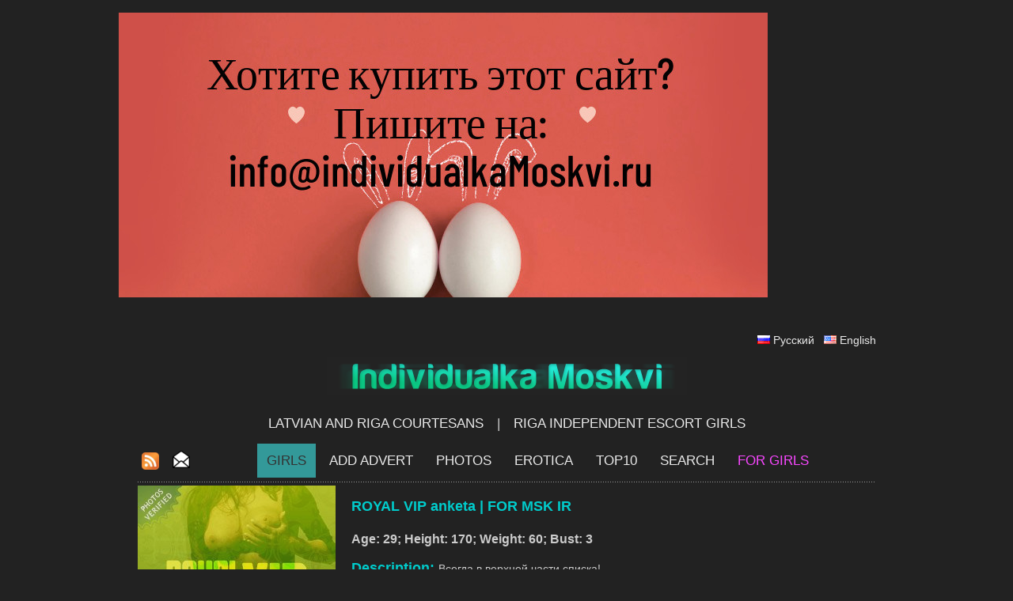

--- FILE ---
content_type: text/html; charset=UTF-8
request_url: https://www.individualkamoskvi.ru/moscow-nudes-escort-girls/en/metro_station-142-bul-var-dmitriya-donskogo/
body_size: 9579
content:
<!DOCTYPE html PUBLIC "-//W3C//DTD XHTML 1.0 Transitional//EN" "http://www.w3.org/TR/xhtml1/DTD/xhtml1-transitional.dtd">
<html xmlns="http://www.w3.org/1999/xhtml" xml:lang="en" lang="en">
<head>
<meta http-equiv="Content-Type" content="text/html; charset=utf-8" />
<meta http-equiv="Content-Language" content="en" />
<title>GIRLS | NAKED GIRLS | PROSTITUTE | MOSCOW PROSTITUTES : Bul’var Dmitriya Donskogo - page 1</title>
<meta name="keywords" content="naked girls, naughty girls, prostitutes" />
<meta name="description" content="Moscow prostitutes. The best looking naked girls. Photos of naked girls. The best Moscow prostitutes. Sex. Meeting for sex. - Bul’var Dmitriya Donskogo - page 1" />
<meta name="author" content="JOY MEDIA" />
<meta name="revisit-after" content="1 days" />
<meta http-equiv="Cache-Control" content="no-cache" />
<meta name="Pragma" content="no-cache" />
<meta http-equiv="Expires" content="-1" />
<meta name="copyright" content="JOY MEDIA" />
<meta name="robots" content="follow,index" />
<link rel="icon" href="https://www.individualkamoskvi.ru/favicon.ico" type="image/x-icon" /> 
<link rel="shortcut icon" href="https://www.individualkamoskvi.ru/favicon.ico" type="image/x-icon" />
<link rel="apple-touch-icon" href="https://www.individualkamoskvi.ru/touch-icon-iphone.png" />
<link rel="apple-touch-icon" sizes="72x72" href="https://www.individualkamoskvi.ru/touch-icon-ipad.png" />
<link rel="apple-touch-icon" sizes="114x114" href="https://www.individualkamoskvi.ru/touch-icon-iphone4.png" />
<base href="https://www.individualkamoskvi.ru" />
<link href="https://www.individualkamoskvi.ru/templates/styles.css" rel="stylesheet" type="text/css" />
<!-- include jQuery library FOR Pretty Photo and SlideShow -->
<script src="https://www.individualkamoskvi.ru/lib/jquery-1.6.1.min.js" type="text/javascript"></script>

<!-- include Cycle plugin -->
<script type="text/javascript" src="https://www.individualkamoskvi.ru/lib/jquery.cycle.js"></script>

<!-- include Pretty Photo library and stylesheet -->

<!-- include Comments stylesheet -->
<script type="text/javascript" src="https://www.individualkamoskvi.ru/lib/base-new.js"></script>
<script type="text/javascript" language="javascript">
<!--
function ShowEmail (addr,dome,sufx,mode) {
	if (mode == 'true') {
		document.write('<'+'a href="mai'+'lto:'+addr+'&#64;'+dome+'.'+sufx+'">'+addr+'&#64;'+dome+'.'+sufx+'<'+'/a'+'>');
	} else {
		document.write(addr+'&#64;'+dome+'.'+sufx);
	}
}

$(document).ready(function() {
    $('.slideshow2').cycle({
		fx: 'fade' // choose your transition type, ex: fade, scrollUp, shuffle, etc...
	});
});

$(document).ready(function() {
    $('.slideshow3').cycle({
		fx: 'fade' // choose your transition type, ex: fade, scrollUp, shuffle, etc...
	});
});

$(document).ready(function() {
    $('.slideshow5').cycle({
		fx: 'fade' // choose your transition type, ex: fade, scrollUp, shuffle, etc...
	});
});


//  Developed by Roshan Bhattarai 
//  Visit http://roshanbh.com.np for this script and more.
//  This notice MUST stay intact for legal use
$(document).ready(function()
{
	//scroll the message box to the top offset of browser's scrool bar
	$(window).scroll(function()
	{
  		$('#message_box').animate({top:$(window).scrollTop()+"px" },{queue: false, duration: 350});  
	});
    //when the close button at right corner of the message box is clicked 
	$('#close_message').click(function()
	{
		// uzstādīt kukiju, ja jāaizver līdz dienas beigām
		document.cookie="msg_off=1769040000; expires=Thu, 22 Jan 2026 00:00:00 +0000; path=/";
  		//the messagebox gets scrool down with top property and gets hidden with zero opacity 
		$('#message_box').animate({ top:"+=15px",opacity:0 }, "slow");
	});
});
-->
</script>
<!-- Yandex.Metrika counter -->
<script type="text/javascript" >
    (function (d, w, c) {
        (w[c] = w[c] || []).push(function() {
            try {
                w.yaCounter47714782 = new Ya.Metrika({
                    id:47714782,
                    clickmap:true,
                    trackLinks:true,
                    accurateTrackBounce:true
                });
            } catch(e) { }
        });

        var n = d.getElementsByTagName("script")[0],
            s = d.createElement("script"),
            f = function () { n.parentNode.insertBefore(s, n); };
        s.type = "text/javascript";
        s.async = true;
        s.src = "https://mc.yandex.ru/metrika/watch.js";

        if (w.opera == "[object Opera]") {
            d.addEventListener("DOMContentLoaded", f, false);
        } else { f(); }
    })(document, window, "yandex_metrika_callbacks");
</script>
<!-- /Yandex.Metrika counter -->




</head>
<body>

<!-- Google tag (gtag.js) -->
<script async src="https://www.googletagmanager.com/gtag/js?id=G-QK2C3QGZP4"></script>
<script>
  window.dataLayer = window.dataLayer || [];
  function gtag(){dataLayer.push(arguments);}
  gtag('js', new Date());

  gtag('config', 'G-QK2C3QGZP4');
</script>


<br />

<div style="width:980px;margin:auto;align:center;">
	<a href="mailto:info@individualkamoskvi.ru" target="_blank"><img src="/banner/Selling-ru-domains-Untitled_design-High-Quality.jpg" alt="Selling RU domains" class="img img-fluid w-100"></a><br /><br />
</div>
<br />
<table width="933" border="0" align="center" cellpadding="0" cellspacing="0" >
	<tr>
		<td colspan="3">
			<p align="right">   
		<img src="/img/transparent.gif" class="FL_ru" width="16" height="11" alt="Русский" /> <a href="golije-devushki-prostitutki-moskvi/ru/metro_statsiya-142-yugo-zapadnyy-okrug-bulvar-dmitriya-donskogo/">Русский</a>
&nbsp;&nbsp;<img src="/img/transparent.gif" class="FL_en" width="16" height="11" alt="English" /> <a href="moscow-nudes-escort-girls/en/metro_station-142-yugo-zapadny-a-d-bul-var-dmitriya-donskogo/">English</a>
			</p>
								<p align="center"><a href="/moscow-nudes-escort-girls/en/"><img src="/img/IM-logo-back.png" border="0" alt="IndividualkaMoskvi logo" /></a></p>
					</td>
	</tr>
	<tr>
		<td colspan="3" class="tablebg">
			<table width="920" border="0" cellpadding="0" cellspacing="0" id="topmenu">
				<tr>
					<td align="center" colspan="3">
<a class="top" target="_blank" href="https://www.kurtizanka.lv/escort-girls-sex-blow-job/en/">Latvian and Riga​ Courtesans</a> | <a class="top" target="_blank" href="https://www.individualkirigi.lv/riga-escort-meeting-for-sex/en/">Riga Independent escort girls</a>
					</td>
				</tr>
				<tr>
										<td width="32">
						<a href="/rss_en.xml" title="RSS channel"><img src="/img/transparent.gif" class="rss" border="0" width="22" height="22" alt="RSS channel" /></a>
					</td>
					<td width="22">
						<a href="/subscribe-to-newsletter/en/" class="top"><img src="/img/transparent.gif" class="mail" title="Subscribe to newsletter" alt="Subscribe to newsletter" border="0" height="22" width="22" /><!--Subscribe to newsletter--></a>
					</td>
										<td>
												<a href="/moscow-nudes-escort-girls/en/" class="topa">Girls</a>
						<a href="/addpost.php" class="top">Add Advert</a>
						<a href="/naked-girls-erotic-photos/en/" class="top">Photos</a>
						<a href="/sex-news-stories/en/" class="top">EROTICA</a>
						<a href="/top-10-prostitutes-sluts/en/" class="top">Top10</a>
						<a href="/search-prostitutes-escort-girls-for-sex/en/" class="top">Search</a>

												<a href="/login.php" class="top"><span class="lcolor5">For girls</span></a>
											</td>
				</tr>
			</table>
		</td>
	</tr>
	<tr>
		<td height="1" colspan="3" class="dots"></td>
	</tr>
	<tr>
		<td colspan="3">

<table width="933" border="0" cellspacing="0" cellpadding="0" class="pbox2">
	<tr>
		<td width="270" rowspan="6" > 
			<div class="MMWP">
				<div class="slideshow3">
<a href="/moscow-nudes-escort-girls/en/"><img src="https://www.individualkamoskvi.ru/photocache/fbc621d54dd88b89a7cecf83c52b41ec.jpg" alt="Moscow prostitutes" /></a><a href="/moscow-nudes-escort-girls/en/"><img src="https://www.individualkamoskvi.ru/photocache/36c82cf051eb9726e95b8bd8cae71011.jpg" alt="Moscow prostitutes" /></a><a href="/moscow-nudes-escort-girls/en/"><img src="https://www.individualkamoskvi.ru/photocache/e2010d4ab1c271462c57dd568a649c33.jpg" alt="Moscow prostitutes" /></a>    
				</div>
							</div>
		</td>
		<td>
			<h2><span class="color1">ROYAL VIP anketa | FOR MSK IR</span></h2>
			<h3>Age: 29; Height: 170; Weight: 60; Bust: 3</h3>
							<p><strong class="color1">Description: </strong>Всегда в верхней части списка!<br />
Оплати “Royal VIP анкету”:<br />
1 день - 170 RUB<br />
<br />
Your profile always first and on top of the page!<br />
Subscribe “Royal VIP”:<br />
1 day - 170 RUB</p>
			<p>ROYAL VIP profile valid until:  01.01.1970 0:00</p>
		</td>
	</tr>
</table>		</td>
	</tr>
			<tr>
		<td height="1" colspan="3" class="dots"></td>
	</tr>
	<tr>
		<td height="2" colspan="3" class="tablebg">&nbsp;</td>
	</tr>
</table><table width="933" border="0" cellspacing="0" cellpadding="0" align="center" >

	<tr>
		<td width="120" align="center" valign="top">
			<a href="https://www.individualkipitera.ru/" target="_blank"><img src="/banner/pro-ind-pitera-120x600.jpg" alt="Individualki Pitera - эскорт услуги" class="img img-fluid w-100"></a><br /><br />						<center>
			<br /><a href="https://twitter.com/MoscowSexEscort" target="_blank"><img src="https://www.prostitutkaspb.ru/img/button-twit.png" width="120" height="31" alt="follow us on Twitter" /></a>
			<br /><a href="https://www.prostitutkaspb.ru" target="_blank"><img src="https://www.prostitutkaspb.ru/img/ProSPB-button.png" width="120" height="31" alt="www.prostitutkaspb.ru" /></a>
			<br /><a href="https://www.prostitutkamoskvi.ru" target="_blank"><img src="https://www.prostitutkaspb.ru/img/PM-button.png" width="120" height="31" alt="www.prostitutkamoskvi.ru" /></a>
			<br /><a href="https://www.individualkipitera.ru" target="_blank"><img src="https://www.prostitutkaspb.ru/img/IP-button.png" width="120" height="31" alt="www.individualkipitera.ru" /></a>
			<br /><a href="https://www.kurtizanka.lv" target="_blank"><img src="https://www.kurtizanka.lv/img/button-kurtizanka.png" border="0" alt="www.kurtizanka.lv" /></a>
			<br /><a href="https://www.individualkirigi.lv" target="_blank"><img src="https://www.ladynight.lv/img/button-indrigi.png" border="0" alt="www.individualkirigi.lv" /></a>
			<br /><a href="https://www.rigaescortgirls.lv" target="_blank"><img src="https://www.ladynight.lv/img/button-reg.png" border="0" alt="www.rigaescortgirls.lv" /></a>
			<br /><a href="https://www.ladynight.lv" target="_blank"><img src="https://www.ladynight.lv/img/button-ladynight.png" border="0" alt="www.ladynight.lv" /></a>
			<br /><a href="https://www.intimmeitenes.lv" target="_blank"><img src="https://www.ladynight.lv/img/button-intimmeitenes-minibanner.png" border="0" alt="www.intimmeitenes.lv" /></a>
			<br /><a href="https://www.viplady.lv" target="_blank"><img src="https://www.ladynight.lv/img/button-viplady-minibanner.png" border="0" alt="www.viplady.lv" /></a>
<!--			<br /><a href="https://www.kazanova.lv" target="_blank"><img src="https://www.ladynight.lv/img/button-kaz.png" border="0" alt="www.kazanova.lv" /></a>
			<br /><a href="https://www.xxxtube.lv" target="_blank"><img src="https://www.ladynight.lv/img/button-xxxtube.png" border="0" alt="www.xxxtube.lv" /></a>
-->			<br /><a href="https://www.sexriga.lv" target="_blank"><img src="https://www.ladynight.lv/img/button-sexriga.png" border="0" alt="sexriga.lv" /></a>
			</center>
		</td>
		<td width="1" class="dots"></td>
		<td align="center" valign="top">
			<table width="100%" border="0" align="center" cellpadding="0" cellspacing="0">
				<tr>
					<td align="center" colspan="2">
						<h2>Bul’var Dmitriya Donskogo - page 1</h2>
					</td>
				</tr>
				<tr>
					<td align="center" colspan="2">
						<table width="95%"  cellpadding="2" cellspacing="2" class="pbox2">
							<tr>
								<td rowspan="7" align="center" width="140">

									<div class="slideshow5" style="width:120px;height:120px;"><a href="/prostitute-sex-advertisment/en/2/1/vip-anketa.html"><img src="https://www.individualkamoskvi.ru/photos_th/1304353478.jpg" border="0" alt="naked girls, prostitutes, sluts" /></a><a href="/prostitute-sex-advertisment/en/2/1/vip-anketa.html"><img src="https://www.individualkamoskvi.ru/photos_th/1304385778.jpg" border="0" alt="naked girls, prostitutes, sluts" /></a><a href="/prostitute-sex-advertisment/en/2/1/vip-anketa.html"><img src="https://www.individualkamoskvi.ru/photos_th/1304418943.jpg" border="0" alt="naked girls, prostitutes, sluts" /></a></div>
								</td>
								<td colspan="2" class="name" style="border-bottom:solid; border-bottom-color:#ccc; border-bottom-width:1px;"><span style="text-align:justify"><font size="+2">VIP anketa&nbsp;&nbsp;  FOR MSK IV</font></span></td>
							</tr>
							<tr>
								<td colspan="2" height="1" ></td>
							</tr>
							<tr>
								<td width="180" class="pf"><strong>Age : 23</strong></td>
								<td width="380" rowspan="3" valign="top" ><font size="-2">Всегда в верхней части списка!<br />
Оплати “VIP анкету”: 2 дней - 170 RUB<br />
<br />
Your profile always first and on top of the page!<br />
Subscribe “VIP”:<br />
2 days - 170 RUB</font></td>
							</tr>
							<tr>
							<td class="pf"><strong>Bust : 3</strong></td>
							</tr>
							<tr>
								<td class="pf"><strong>Height : 160</strong></td>
							</tr>
							<tr>
								<td class="pf"><strong>Weight : 48</strong></td>
								<td width="230" valign="top" ><font size="-3">VIP profile valid until 01.01.1970 0:00</font></td>
							</tr>
						</table>
					</td>
				</tr>
				<tr>
					<td align="center">&nbsp;&nbsp;
						<table width="300" align="center" cellpadding="3" cellspacing="2" class="pbox">
							<tr>
								<td rowspan="6"  width="140">
																	<div class="MMWB_1">
										<a href="/prostitute-sex-advertisment/en/2851/1/ejibaby.html"><img src="https://www.individualkamoskvi.ru/photos_th/1638825753562917.jpg" border="0" alt="naked girls, prostitutes, sluts" /></a>
																													</div>
																</td>
								<td class="pbox-name">EJIBABY</td>
							</tr>
							<tr>
								<td colspan="2" class="pbox-pf">Age: 20</td>
							</tr>
							<tr>
								<td colspan="2" class="pbox-pf">Bust: 3</td>
							</tr>
							<tr>
								<td colspan="2" class="pbox-pf">Height: 0</td>
							</tr>
							<tr>
								<td colspan="2" class="pbox-pf">Weight: 0</td>
							</tr>
						</table>

					</td>
					<td align="center">&nbsp;&nbsp;
						<table width="300" align="center" cellpadding="3" cellspacing="2" class="pbox">
							<tr>
								<td rowspan="6"  width="140">
																	<div class="MMWB_1">
										<a href="/prostitute-sex-advertisment/en/2846/1/ejibaby.html"><img src="https://www.individualkamoskvi.ru/img/nophoto.jpg" border="0" alt="no photo provided" /></a>
																													</div>
																</td>
								<td class="pbox-name">EJIBABY</td>
							</tr>
							<tr>
								<td colspan="2" class="pbox-pf">Age: 20</td>
							</tr>
							<tr>
								<td colspan="2" class="pbox-pf">Bust: 3</td>
							</tr>
							<tr>
								<td colspan="2" class="pbox-pf">Height: 170</td>
							</tr>
							<tr>
								<td colspan="2" class="pbox-pf">Weight: 50</td>
							</tr>
						</table>

					</td>
				</tr>
				<tr>
					<td align="center">&nbsp;</td>
				</tr>
			</table>
		</td>
		<td width="1" class="dots"></td>  
		<td width="180" align="center" valign="top" >
			<table width="100%" border="0" cellspacing="0" cellpadding="0" id="lm">
	<tr>
		<td class="hml">
			<form id="profile_search" action="./profile.php" method="get">
				ID				<input type="hidden" name="lang" value="en" />
				<input type="text" name="id" size="4" maxlength="5" value="" />
				<input type="submit" name="go" value="Search" />
			</form>
		</td>
	</tr>
		<tr>
		<td class="hml">
		Search by language knowledge<br />
		<a href="/moscow-nudes-escort-girls/en/language-am/" title="Armenian"><img src="/img/transparent.gif" class="FLR_am" width="24px" height="24px" alt="Armenian" border="0" /></a>
<a href="/moscow-nudes-escort-girls/en/language-az/" title="Azerbaijani"><img src="/img/transparent.gif" class="FLR_az" width="24px" height="24px" alt="Azerbaijani" border="0" /></a>
<a href="/moscow-nudes-escort-girls/en/language-cn/" title="Chinese"><img src="/img/transparent.gif" class="FLR_cn" width="24px" height="24px" alt="Chinese" border="0" /></a>
<a href="/moscow-nudes-escort-girls/en/language-de/" title="German"><img src="/img/transparent.gif" class="FLR_de" width="24px" height="24px" alt="German" border="0" /></a>
<a href="/moscow-nudes-escort-girls/en/language-ee/" title="Estonian"><img src="/img/transparent.gif" class="FLR_ee" width="24px" height="24px" alt="Estonian" border="0" /></a>
<a href="/moscow-nudes-escort-girls/en/language-en/" title="English"><img src="/img/transparent.gif" class="FLR_en" width="24px" height="24px" alt="English" border="0" /></a>
<a href="/moscow-nudes-escort-girls/en/language-es/" title="Spanish"><img src="/img/transparent.gif" class="FLR_es" width="24px" height="24px" alt="Spanish" border="0" /></a>
<a href="/moscow-nudes-escort-girls/en/language-fi/" title="Finnish"><img src="/img/transparent.gif" class="FLR_fi" width="24px" height="24px" alt="Finnish" border="0" /></a>
<a href="/moscow-nudes-escort-girls/en/language-fr/" title="French"><img src="/img/transparent.gif" class="FLR_fr" width="24px" height="24px" alt="French" border="0" /></a>
<a href="/moscow-nudes-escort-girls/en/language-ge/" title="Georgian"><img src="/img/transparent.gif" class="FLR_ge" width="24px" height="24px" alt="Georgian" border="0" /></a>
<a href="/moscow-nudes-escort-girls/en/language-il/" title="Hebrew"><img src="/img/transparent.gif" class="FLR_il" width="24px" height="24px" alt="Hebrew" border="0" /></a>
<a href="/moscow-nudes-escort-girls/en/language-it/" title="Italian"><img src="/img/transparent.gif" class="FLR_it" width="24px" height="24px" alt="Italian" border="0" /></a>
<a href="/moscow-nudes-escort-girls/en/language-jp/" title="Japanese"><img src="/img/transparent.gif" class="FLR_jp" width="24px" height="24px" alt="Japanese" border="0" /></a>
<a href="/moscow-nudes-escort-girls/en/language-kz/" title="Kazakh"><img src="/img/transparent.gif" class="FLR_kz" width="24px" height="24px" alt="Kazakh" border="0" /></a>
<a href="/moscow-nudes-escort-girls/en/language-lt/" title="Lithuanian"><img src="/img/transparent.gif" class="FLR_lt" width="24px" height="24px" alt="Lithuanian" border="0" /></a>
<a href="/moscow-nudes-escort-girls/en/language-lv/" title="Latvian"><img src="/img/transparent.gif" class="FLR_lv" width="24px" height="24px" alt="Latvian" border="0" /></a>
<a href="/moscow-nudes-escort-girls/en/language-no/" title="Norwegian"><img src="/img/transparent.gif" class="FLR_no" width="24px" height="24px" alt="Norwegian" border="0" /></a>
<a href="/moscow-nudes-escort-girls/en/language-pl/" title="Polish"><img src="/img/transparent.gif" class="FLR_pl" width="24px" height="24px" alt="Polish" border="0" /></a>
<a href="/moscow-nudes-escort-girls/en/language-pt/" title="Portuguese"><img src="/img/transparent.gif" class="FLR_pt" width="24px" height="24px" alt="Portuguese" border="0" /></a>
<a href="/moscow-nudes-escort-girls/en/language-ru/" title="Rrussian"><img src="/img/transparent.gif" class="FLR_ru" width="24px" height="24px" alt="Rrussian" border="0" /></a>
<a href="/moscow-nudes-escort-girls/en/language-se/" title="Swedish"><img src="/img/transparent.gif" class="FLR_se" width="24px" height="24px" alt="Swedish" border="0" /></a>
<a href="/moscow-nudes-escort-girls/en/language-tm/" title="Turkmen"><img src="/img/transparent.gif" class="FLR_tm" width="24px" height="24px" alt="Turkmen" border="0" /></a>
<a href="/moscow-nudes-escort-girls/en/language-ua/" title="Ukrainian"><img src="/img/transparent.gif" class="FLR_ua" width="24px" height="24px" alt="Ukrainian" border="0" /></a>
<a href="/moscow-nudes-escort-girls/en/language-uz/" title="Uzbek"><img src="/img/transparent.gif" class="FLR_uz" width="24px" height="24px" alt="Uzbek" border="0" /></a>
	</td>
	</tr>
		<tr>
		<td class="hml">Search by urban area</td>
	</tr>
	<tr>
		<td>&nbsp;</td>
	</tr>
	<tr>
		<td class="m">
		<a href="javascript:toggle('DT1','AL1');" id="AL1">[+]</a><a href="/moscow-nudes-escort-girls/en/area-1-yugo-vostochny-a-d/" class="m">Yugo-Vostochny A.D. (19)</a>
		</td>
	</tr>
<tr><td class='ms'><div id='DT1' style='display: none;'>		 • <a href="/moscow-nudes-escort-girls/en/metro_station-124-volgogradsky-prospekt/">Volgogradsky Prospekt (1)</a><br />
		 • <a href="/moscow-nudes-escort-girls/en/metro_station-125-tekstil-shchiki/">Tekstil’shchiki (1)</a><br />
		 • <a href="/moscow-nudes-escort-girls/en/metro_station-126-kuz-minki/">Kuz’minki (0)</a><br />
		 • <a href="/moscow-nudes-escort-girls/en/metro_station-127-ryazansky-prospekt/">Ryazansky Prospekt (1)</a><br />
		 • <a href="/moscow-nudes-escort-girls/en/metro_station-128-vykhino/">Vykhino (4)</a><br />
		 • <a href="/moscow-nudes-escort-girls/en/metro_station-132-aviamotornaya/">Aviamotornaya (1)</a><br />
		 • <a href="/moscow-nudes-escort-girls/en/metro_station-166-dubrovka/">Dubrovka (0)</a><br />
		 • <a href="/moscow-nudes-escort-girls/en/metro_station-167-kozhukhovskaya/">Kozhukhovskaya (0)</a><br />
		 • <a href="/moscow-nudes-escort-girls/en/metro_station-168-pechatniki/">Pechatniki (0)</a><br />
		 • <a href="/moscow-nudes-escort-girls/en/metro_station-169-volzhskaya/">Volzhskaya (0)</a><br />
		 • <a href="/moscow-nudes-escort-girls/en/metro_station-170-lyublino/">Lyublino (4)</a><br />
		 • <a href="/moscow-nudes-escort-girls/en/metro_station-171-bratislavskaya/">Bratislavskaya (0)</a><br />
		 • <a href="/moscow-nudes-escort-girls/en/metro_station-188-mar-ino/">Mar’ino (6)</a><br />
		 • <a href="/moscow-nudes-escort-girls/en/metro_station-190-zyablikovo/">Zyablikovo (0)</a><br />
		 • <a href="/moscow-nudes-escort-girls/en/metro_station-191-borisovo/">Borisovo (1)</a><br />
		 • <a href="/moscow-nudes-escort-girls/en/metro_station-193-bitsevsky-park/">Bitsevsky Park (0)</a><br />
		 • <a href="/moscow-nudes-escort-girls/en/metro_station-194-lesoparkovaya/">Lesoparkovaya (0)</a><br />
</div></td></tr>	<tr>
		<td class="m">
		<a href="javascript:toggle('DT2','AL2');" id="AL2">[+]</a><a href="/moscow-nudes-escort-girls/en/area-2-yuzhny-a-d/" class="m">Yuzhny A.D. (6)</a>
		</td>
	</tr>
<tr><td class='ms'><div id='DT2' style='display: none;'>		 • <a href="/moscow-nudes-escort-girls/en/metro_station-29-krasnogvardeyskaya/">Krasnogvardeyskaya (0)</a><br />
		 • <a href="/moscow-nudes-escort-girls/en/metro_station-30-domodedovskaya/">Domodedovskaya (1)</a><br />
		 • <a href="/moscow-nudes-escort-girls/en/metro_station-31-orekhovo/">Orekhovo (1)</a><br />
		 • <a href="/moscow-nudes-escort-girls/en/metro_station-35-avtozavodskaya/">Avtozavodskaya (0)</a><br />
		 • <a href="/moscow-nudes-escort-girls/en/metro_station-36-kolomenskaya/">Kolomenskaya (0)</a><br />
		 • <a href="/moscow-nudes-escort-girls/en/metro_station-37-kashirskaya/">Kashirskaya (0)</a><br />
		 • <a href="/moscow-nudes-escort-girls/en/metro_station-38-kantemirovskaya/">Kantemirovskaya (0)</a><br />
		 • <a href="/moscow-nudes-escort-girls/en/metro_station-39-tsaritsyno/">Tsaritsyno (0)</a><br />
		 • <a href="/moscow-nudes-escort-girls/en/metro_station-41-varshavskaya/">Varshavskaya (0)</a><br />
		 • <a href="/moscow-nudes-escort-girls/en/metro_station-42-kashirskaya/">Kashirskaya (0)</a><br />
		 • <a href="/moscow-nudes-escort-girls/en/metro_station-86-shabolovskaya/">Shabolovskaya (0)</a><br />
		 • <a href="/moscow-nudes-escort-girls/en/metro_station-88-leninsky-prospekt/">Leninsky Prospekt (2)</a><br />
		 • <a href="/moscow-nudes-escort-girls/en/metro_station-137-chertanovskaya/">Chertanovskaya (0)</a><br />
		 • <a href="/moscow-nudes-escort-girls/en/metro_station-138-yuzhnaya/">Yuzhnaya (0)</a><br />
		 • <a href="/moscow-nudes-escort-girls/en/metro_station-139-prazhskaya/">Prazhskaya (0)</a><br />
		 • <a href="/moscow-nudes-escort-girls/en/metro_station-140-ulitsa-akademika-yangelya/">Ulitsa Akademika Yangelya (0)</a><br />
		 • <a href="/moscow-nudes-escort-girls/en/metro_station-141-annino/">Annino (1)</a><br />
		 • <a href="/moscow-nudes-escort-girls/en/metro_station-151-tul-skaya/">Tul’skaya (0)</a><br />
		 • <a href="/moscow-nudes-escort-girls/en/metro_station-152-nagatinskaya/">Nagatinskaya (1)</a><br />
		 • <a href="/moscow-nudes-escort-girls/en/metro_station-153-nagornaya/">Nagornaya (0)</a><br />
		 • <a href="/moscow-nudes-escort-girls/en/metro_station-189-shipilovskaya/">Shipilovskaya (0)</a><br />
		 • <a href="/moscow-nudes-escort-girls/en/metro_station-196-brateevo/">Brateevo (0)</a><br />
</div></td></tr>	<tr>
		<td class="m">
		<a href="javascript:toggle('DT3','AL3');" id="AL3">[+]</a><a href="/moscow-nudes-escort-girls/en/area-3-yugo-zapadny-a-d/" class="m">Yugo-Zapadny A.D. (4)</a>
		</td>
	</tr>
<tr><td class='ms'><div id='DT3' style='display: none;'>		 • <a href="/moscow-nudes-escort-girls/en/metro_station-7-universitet/">Universitet (0)</a><br />
		 • <a href="/moscow-nudes-escort-girls/en/metro_station-40-kakhovskaya/">Kakhovskaya (0)</a><br />
		 • <a href="/moscow-nudes-escort-girls/en/metro_station-87-novoyasenevskaya/">Novoyasenevskaya (0)</a><br />
		 • <a href="/moscow-nudes-escort-girls/en/metro_station-89-akademicheskaya/">Akademicheskaya (1)</a><br />
		 • <a href="/moscow-nudes-escort-girls/en/metro_station-90-profsoyuznaya/">Profsoyuznaya (0)</a><br />
		 • <a href="/moscow-nudes-escort-girls/en/metro_station-91-novye-cheremushki/">Novye Cheremushki (0)</a><br />
		 • <a href="/moscow-nudes-escort-girls/en/metro_station-92-kaluzhskaya/">Kaluzhskaya (0)</a><br />
		 • <a href="/moscow-nudes-escort-girls/en/metro_station-93-belyaevo/">Belyaevo (0)</a><br />
		 • <a href="/moscow-nudes-escort-girls/en/metro_station-94-kon-kovo/">Kon’kovo (0)</a><br />
		 • <a href="/moscow-nudes-escort-girls/en/metro_station-95-teply-stan/">Teply Stan (0)</a><br />
		 • <a href="/moscow-nudes-escort-girls/en/metro_station-96-yasenevo/">Yasenevo (0)</a><br />
		 • <a href="/moscow-nudes-escort-girls/en/metro_station-142-bul-var-dmitriya-donskogo/">Bul’var Dmitriya Donskogo (2)</a><br />
		 • <a href="/moscow-nudes-escort-girls/en/metro_station-143-sevastopol-skaya/">Sevastopol’skaya (0)</a><br />
		 • <a href="/moscow-nudes-escort-girls/en/metro_station-144-nakhimovsky-prospekt/">Nakhimovsky Prospekt (0)</a><br />
		 • <a href="/moscow-nudes-escort-girls/en/metro_station-173-buninskaya-alleya/">Buninskaya Alleya (0)</a><br />
		 • <a href="/moscow-nudes-escort-girls/en/metro_station-174-ulitsa-gorchakova/">Ulitsa Gorchakova (0)</a><br />
		 • <a href="/moscow-nudes-escort-girls/en/metro_station-175-bul-var-admirala-ushakova/">Bul’var Admirala Ushakova (0)</a><br />
		 • <a href="/moscow-nudes-escort-girls/en/metro_station-176-ulitsa-starokachalovskaya/">Ulitsa Starokachalovskaya (0)</a><br />
		 • <a href="/moscow-nudes-escort-girls/en/metro_station-177-ulitsa-skobelevskaya/">Ulitsa Skobelevskaya (0)</a><br />
</div></td></tr>	<tr>
		<td class="m">
		<a href="javascript:toggle('DT5','AL5');" id="AL5">[+]</a><a href="/moscow-nudes-escort-girls/en/area-5-severo-zapadny-a-d/" class="m">Severo-Zapadny A.D. (3)</a>
		</td>
	</tr>
<tr><td class='ms'><div id='DT5' style='display: none;'>		 • <a href="/moscow-nudes-escort-girls/en/metro_station-47-strogino/">Strogino (2)</a><br />
		 • <a href="/moscow-nudes-escort-girls/en/metro_station-110-skhodnenskaya/">Skhodnenskaya (0)</a><br />
		 • <a href="/moscow-nudes-escort-girls/en/metro_station-111-tushinskaya/">Tushinskaya (0)</a><br />
		 • <a href="/moscow-nudes-escort-girls/en/metro_station-112-shchukinskaya/">Shchukinskaya (0)</a><br />
		 • <a href="/moscow-nudes-escort-girls/en/metro_station-113-oktyabr-skoe-pole/">Oktyabr’skoe Pole (0)</a><br />
		 • <a href="/moscow-nudes-escort-girls/en/metro_station-119-planernaya/">Planernaya (0)</a><br />
		 • <a href="/moscow-nudes-escort-girls/en/metro_station-185-mitino/">Mitino (0)</a><br />
		 • <a href="/moscow-nudes-escort-girls/en/metro_station-186-volokolamskaya/">Volokolamskaya (0)</a><br />
		 • <a href="/moscow-nudes-escort-girls/en/metro_station-198-pyatnitskoe-shosse/">Pyatnitskoe shosse (0)</a><br />
</div></td></tr>	<tr>
		<td class="m">
		<a href="javascript:toggle('DT6','AL6');" id="AL6">[+]</a><a href="/moscow-nudes-escort-girls/en/area-6-tsentralny-a-d/" class="m">Tsentralny A.D. (16)</a>
		</td>
	</tr>
<tr><td class='ms'><div id='DT6' style='display: none;'>		 • <a href="/moscow-nudes-escort-girls/en/metro_station-2-kropotkinskaya/">Kropotkinskaya (0)</a><br />
		 • <a href="/moscow-nudes-escort-girls/en/metro_station-3-park-kultury/">Park Kultury (0)</a><br />
		 • <a href="/moscow-nudes-escort-girls/en/metro_station-4-frunzenskaya/">Frunzenskaya (0)</a><br />
		 • <a href="/moscow-nudes-escort-girls/en/metro_station-5-sportivnaya/">Sportivnaya (0)</a><br />
		 • <a href="/moscow-nudes-escort-girls/en/metro_station-6-vorob-evy-gory/">Vorob’evy Gory (0)</a><br />
		 • <a href="/moscow-nudes-escort-girls/en/metro_station-9-biblioteka-imeni-lenina/">Biblioteka Imeni Lenina (0)</a><br />
		 • <a href="/moscow-nudes-escort-girls/en/metro_station-10-okhotny-ryad/">Okhotny Ryad (0)</a><br />
		 • <a href="/moscow-nudes-escort-girls/en/metro_station-11-lubyanka/">Lubyanka (0)</a><br />
		 • <a href="/moscow-nudes-escort-girls/en/metro_station-14-krasnosel-skaya/">Krasnosel’skaya (0)</a><br />
		 • <a href="/moscow-nudes-escort-girls/en/metro_station-16-komsomol-skaya/">Komsomol’skaya (0)</a><br />
		 • <a href="/moscow-nudes-escort-girls/en/metro_station-17-krasnye-vorota/">Krasnye Vorota (0)</a><br />
		 • <a href="/moscow-nudes-escort-girls/en/metro_station-18-chistye-prudy/">Chistye Prudy (0)</a><br />
		 • <a href="/moscow-nudes-escort-girls/en/metro_station-26-belorusskaya/">Belorusskaya (2)</a><br />
		 • <a href="/moscow-nudes-escort-girls/en/metro_station-27-mayakovskaya/">Mayakovskaya (0)</a><br />
		 • <a href="/moscow-nudes-escort-girls/en/metro_station-28-tverskaya/">Tverskaya (0)</a><br />
		 • <a href="/moscow-nudes-escort-girls/en/metro_station-32-teatral-naya/">Teatral’naya (0)</a><br />
		 • <a href="/moscow-nudes-escort-girls/en/metro_station-33-novokuznetskaya/">Novokuznetskaya (0)</a><br />
		 • <a href="/moscow-nudes-escort-girls/en/metro_station-34-paveletskaya/">Paveletskaya (0)</a><br />
		 • <a href="/moscow-nudes-escort-girls/en/metro_station-48-baumanskaya/">Baumanskaya (1)</a><br />
		 • <a href="/moscow-nudes-escort-girls/en/metro_station-57-smolenskaya/">Smolenskaya (0)</a><br />
		 • <a href="/moscow-nudes-escort-girls/en/metro_station-58-arbatskaya/">Arbatskaya (1)</a><br />
		 • <a href="/moscow-nudes-escort-girls/en/metro_station-59-ploshchad-revolyutsii/">Ploshchad’ Revolyutsii (0)</a><br />
		 • <a href="/moscow-nudes-escort-girls/en/metro_station-60-kurskaya/">Kurskaya (0)</a><br />
		 • <a href="/moscow-nudes-escort-girls/en/metro_station-63-mezhdunarodnaya/">Mezhdunarodnaya (0)</a><br />
		 • <a href="/moscow-nudes-escort-girls/en/metro_station-64-vystavochnaya/">Vystavochnaya (0)</a><br />
		 • <a href="/moscow-nudes-escort-girls/en/metro_station-65-kievskaya/">Kievskaya (1)</a><br />
		 • <a href="/moscow-nudes-escort-girls/en/metro_station-66-smolenskaya/">Smolenskaya (0)</a><br />
		 • <a href="/moscow-nudes-escort-girls/en/metro_station-67-arbatskaya/">Arbatskaya (0)</a><br />
		 • <a href="/moscow-nudes-escort-girls/en/metro_station-68-aleksandrovsky-sad/">Aleksandrovsky Sad (0)</a><br />
		 • <a href="/moscow-nudes-escort-girls/en/metro_station-74-belorusskaya/">Belorusskaya (0)</a><br />
		 • <a href="/moscow-nudes-escort-girls/en/metro_station-75-novoslobodskaya/">Novoslobodskaya (0)</a><br />
		 • <a href="/moscow-nudes-escort-girls/en/metro_station-76-prospekt-mira/">Prospekt Mira (0)</a><br />
		 • <a href="/moscow-nudes-escort-girls/en/metro_station-78-kurskaya/">Kurskaya (0)</a><br />
		 • <a href="/moscow-nudes-escort-girls/en/metro_station-79-taganskaya/">Taganskaya (0)</a><br />
		 • <a href="/moscow-nudes-escort-girls/en/metro_station-80-paveletskaya/">Paveletskaya (0)</a><br />
		 • <a href="/moscow-nudes-escort-girls/en/metro_station-81-dobryninskaya/">Dobryninskaya (1)</a><br />
		 • <a href="/moscow-nudes-escort-girls/en/metro_station-82-oktyabr-skaya/">Oktyabr’skaya (0)</a><br />
		 • <a href="/moscow-nudes-escort-girls/en/metro_station-83-park-kultury/">Park Kultury (0)</a><br />
		 • <a href="/moscow-nudes-escort-girls/en/metro_station-84-kievskaya/">Kievskaya (1)</a><br />
		 • <a href="/moscow-nudes-escort-girls/en/metro_station-85-krasnopresnenskaya/">Krasnopresnenskaya (1)</a><br />
		 • <a href="/moscow-nudes-escort-girls/en/metro_station-97-oktyabr-skaya/">Oktyabr’skaya (0)</a><br />
		 • <a href="/moscow-nudes-escort-girls/en/metro_station-102-rizhskaya/">Rizhskaya (0)</a><br />
		 • <a href="/moscow-nudes-escort-girls/en/metro_station-103-prospekt-mira/">Prospekt Mira (0)</a><br />
		 • <a href="/moscow-nudes-escort-girls/en/metro_station-104-sukharevskaya/">Sukharevskaya (0)</a><br />
		 • <a href="/moscow-nudes-escort-girls/en/metro_station-105-turgenevskaya/">Turgenevskaya (0)</a><br />
		 • <a href="/moscow-nudes-escort-girls/en/metro_station-106-kitay-gorod/">Kitay-Gorod (0)</a><br />
		 • <a href="/moscow-nudes-escort-girls/en/metro_station-109-tretyakovskaya/">Tretyakovskaya (1)</a><br />
		 • <a href="/moscow-nudes-escort-girls/en/metro_station-116-ulitsa-1905-goda/">Ulitsa 1905 Goda (2)</a><br />
		 • <a href="/moscow-nudes-escort-girls/en/metro_station-117-barrikadnaya/">Barrikadnaya (1)</a><br />
		 • <a href="/moscow-nudes-escort-girls/en/metro_station-118-pushkinskaya/">Pushkinskaya (0)</a><br />
		 • <a href="/moscow-nudes-escort-girls/en/metro_station-120-kuznetsky-most/">Kuznetsky Most (0)</a><br />
		 • <a href="/moscow-nudes-escort-girls/en/metro_station-121-kitay-gorod/">Kitay-Gorod (0)</a><br />
		 • <a href="/moscow-nudes-escort-girls/en/metro_station-122-taganskaya/">Taganskaya (4)</a><br />
		 • <a href="/moscow-nudes-escort-girls/en/metro_station-123-proletarskaya/">Proletarskaya (0)</a><br />
		 • <a href="/moscow-nudes-escort-girls/en/metro_station-133-ploshchad-il-icha/">Ploshchad’ Il’icha (0)</a><br />
		 • <a href="/moscow-nudes-escort-girls/en/metro_station-134-tretyakovskaya/">Tretyakovskaya (0)</a><br />
		 • <a href="/moscow-nudes-escort-girls/en/metro_station-135-marksistskaya/">Marksistskaya (0)</a><br />
		 • <a href="/moscow-nudes-escort-girls/en/metro_station-145-chekhovskaya/">Chekhovskaya (0)</a><br />
		 • <a href="/moscow-nudes-escort-girls/en/metro_station-146-mendeleevskaya/">Mendeleevskaya (0)</a><br />
		 • <a href="/moscow-nudes-escort-girls/en/metro_station-147-tsvetnoy-bul-var/">Tsvetnoy Bul’var (0)</a><br />
		 • <a href="/moscow-nudes-escort-girls/en/metro_station-148-borovitskaya/">Borovitskaya (0)</a><br />
		 • <a href="/moscow-nudes-escort-girls/en/metro_station-149-polyanka/">Polyanka (0)</a><br />
		 • <a href="/moscow-nudes-escort-girls/en/metro_station-150-serpukhovskaya/">Serpukhovskaya (0)</a><br />
		 • <a href="/moscow-nudes-escort-girls/en/metro_station-161-trubnaya/">Trubnaya (0)</a><br />
		 • <a href="/moscow-nudes-escort-girls/en/metro_station-162-sretensky-bul/">Sretensky Bul (0)</a><br />
		 • <a href="/moscow-nudes-escort-girls/en/metro_station-163-chkalovskaya/">Chkalovskaya (0)</a><br />
		 • <a href="/moscow-nudes-escort-girls/en/metro_station-164-rimskaya/">Rimskaya (0)</a><br />
		 • <a href="/moscow-nudes-escort-girls/en/metro_station-165-krestyanskaya-zastava/">Krestyanskaya Zastava (0)</a><br />
		 • <a href="/moscow-nudes-escort-girls/en/metro_station-187-dostoevskaya/">Dostoevskaya (0)</a><br />
		 • <a href="/moscow-nudes-escort-girls/en/metro_station-201-suvorovskaya/">Suvorovskaya (0)</a><br />
</div></td></tr>	<tr>
		<td class="m">
		<a href="javascript:toggle('DT7','AL7');" id="AL7">[+]</a><a href="/moscow-nudes-escort-girls/en/area-7-severny-a-d/" class="m">Severny A.D. (4)</a>
		</td>
	</tr>
<tr><td class='ms'><div id='DT7' style='display: none;'>		 • <a href="/moscow-nudes-escort-girls/en/metro_station-20-rechnoy-vokzal/">Rechnoy Vokzal (0)</a><br />
		 • <a href="/moscow-nudes-escort-girls/en/metro_station-21-vodny-stadion/">Vodny Stadion (0)</a><br />
		 • <a href="/moscow-nudes-escort-girls/en/metro_station-22-voykovskaya/">Voykovskaya (0)</a><br />
		 • <a href="/moscow-nudes-escort-girls/en/metro_station-23-sokol/">Sokol (2)</a><br />
		 • <a href="/moscow-nudes-escort-girls/en/metro_station-24-aeroport/">Aeroport (0)</a><br />
		 • <a href="/moscow-nudes-escort-girls/en/metro_station-25-dinamo/">Dinamo (1)</a><br />
		 • <a href="/moscow-nudes-escort-girls/en/metro_station-114-polezhaevskaya/">Polezhaevskaya (0)</a><br />
		 • <a href="/moscow-nudes-escort-girls/en/metro_station-115-begovaya/">Begovaya (1)</a><br />
		 • <a href="/moscow-nudes-escort-girls/en/metro_station-158-petrovsko-razumovskaya/">Petrovsko-Razumovskaya (0)</a><br />
</div></td></tr>	<tr>
		<td class="m">
		<a href="javascript:toggle('DT8','AL8');" id="AL8">[+]</a><a href="/moscow-nudes-escort-girls/en/area-8-severo-vostochny-a-d/" class="m">Severo-Vostochny A.D. (2)</a>
		</td>
	</tr>
<tr><td class='ms'><div id='DT8' style='display: none;'>		 • <a href="/moscow-nudes-escort-girls/en/metro_station-98-sviblovo/">Sviblovo (0)</a><br />
		 • <a href="/moscow-nudes-escort-girls/en/metro_station-99-botanichesky-sad/">Botanichesky Sad (0)</a><br />
		 • <a href="/moscow-nudes-escort-girls/en/metro_station-100-vdnkh/">VDNKH (0)</a><br />
		 • <a href="/moscow-nudes-escort-girls/en/metro_station-101-alekseevskaya/">Alekseevskaya (0)</a><br />
		 • <a href="/moscow-nudes-escort-girls/en/metro_station-107-babushkinskaya/">Babushkinskaya (0)</a><br />
		 • <a href="/moscow-nudes-escort-girls/en/metro_station-108-medvedkovo/">Medvedkovo (0)</a><br />
		 • <a href="/moscow-nudes-escort-girls/en/metro_station-136-savelovskaya/">Savelovskaya (0)</a><br />
		 • <a href="/moscow-nudes-escort-girls/en/metro_station-154-altuf-evo/">Altuf’evo (0)</a><br />
		 • <a href="/moscow-nudes-escort-girls/en/metro_station-155-bibirevo/">Bibirevo (0)</a><br />
		 • <a href="/moscow-nudes-escort-girls/en/metro_station-156-otradnoe/">Otradnoe (1)</a><br />
		 • <a href="/moscow-nudes-escort-girls/en/metro_station-157-vladykino/">Vladykino (0)</a><br />
		 • <a href="/moscow-nudes-escort-girls/en/metro_station-159-timiryazevskaya/">Timiryazevskaya (1)</a><br />
		 • <a href="/moscow-nudes-escort-girls/en/metro_station-160-dmitrovskaya/">Dmitrovskaya (0)</a><br />
		 • <a href="/moscow-nudes-escort-girls/en/metro_station-172-mar-ina-roshcha/">Mar’ina Roshcha (0)</a><br />
		 • <a href="/moscow-nudes-escort-girls/en/metro_station-178-timiryazevskaya/">Timiryazevskaya (0)</a><br />
		 • <a href="/moscow-nudes-escort-girls/en/metro_station-179-ulitsa-milashenkova/">Ulitsa Milashenkova (0)</a><br />
		 • <a href="/moscow-nudes-escort-girls/en/metro_station-180-teletsentr/">Teletsentr (0)</a><br />
		 • <a href="/moscow-nudes-escort-girls/en/metro_station-181-ulitsa-akademika-koroleva/">Ulitsa Akademika Koroleva (0)</a><br />
		 • <a href="/moscow-nudes-escort-girls/en/metro_station-182-vystavochny-tsentr/">Vystavochny Tsentr (0)</a><br />
		 • <a href="/moscow-nudes-escort-girls/en/metro_station-183-ulitsa-sergeya-eizenshteina/">Ulitsa Sergeya Eizenshteina (0)</a><br />
		 • <a href="/moscow-nudes-escort-girls/en/metro_station-202-chelobit-evo/">Chelobit’evo (0)</a><br />
</div></td></tr>	<tr>
		<td class="m">
		<a href="javascript:toggle('DT9','AL9');" id="AL9">[+]</a><a href="/moscow-nudes-escort-girls/en/area-9-vostochny-a-d/" class="m">Vostochny A.D. (22)</a>
		</td>
	</tr>
<tr><td class='ms'><div id='DT9' style='display: none;'>		 • <a href="/moscow-nudes-escort-girls/en/metro_station-1-cherkizovskaya/">Cherkizovskaya (1)</a><br />
		 • <a href="/moscow-nudes-escort-girls/en/metro_station-12-preobrazhenskaya-ploshchad/">Preobrazhenskaya Ploshchad’ (0)</a><br />
		 • <a href="/moscow-nudes-escort-girls/en/metro_station-13-sokol-niki/">Sokol’niki (1)</a><br />
		 • <a href="/moscow-nudes-escort-girls/en/metro_station-15-ulitsa-podbel-skogo/">Ulitsa Podbel’skogo (0)</a><br />
		 • <a href="/moscow-nudes-escort-girls/en/metro_station-49-elektrozavodskaya/">Elektrozavodskaya (0)</a><br />
		 • <a href="/moscow-nudes-escort-girls/en/metro_station-50-semyonovskaya/">Semyonovskaya (0)</a><br />
		 • <a href="/moscow-nudes-escort-girls/en/metro_station-51-partizanskaya/">Partizanskaya (1)</a><br />
		 • <a href="/moscow-nudes-escort-girls/en/metro_station-52-izmaylovskaya/">Izmaylovskaya (1)</a><br />
		 • <a href="/moscow-nudes-escort-girls/en/metro_station-53-pervomayskaya/">Pervomayskaya (3)</a><br />
		 • <a href="/moscow-nudes-escort-girls/en/metro_station-54-shchelkovskaya/">Shchelkovskaya (5)</a><br />
		 • <a href="/moscow-nudes-escort-girls/en/metro_station-77-komsomol-skaya/">Komsomol’skaya (0)</a><br />
		 • <a href="/moscow-nudes-escort-girls/en/metro_station-129-shosse-entuziastov/">Shosse Entuziastov (0)</a><br />
		 • <a href="/moscow-nudes-escort-girls/en/metro_station-130-perovo/">Perovo (0)</a><br />
		 • <a href="/moscow-nudes-escort-girls/en/metro_station-131-novogireevo/">Novogireevo (5)</a><br />
		 • <a href="/moscow-nudes-escort-girls/en/metro_station-192-novokosino/">Novokosino (2)</a><br />
		 • <a href="/moscow-nudes-escort-girls/en/metro_station-195-zhulebino/">Zhulebino (1)</a><br />
</div></td></tr>	<tr>
		<td class="m">
		<a href="javascript:toggle('DT10','AL10');" id="AL10">[+]</a><a href="/moscow-nudes-escort-girls/en/area-10-zapadny-a-d/" class="m">Zapadny A.D (10)</a>
		</td>
	</tr>
<tr><td class='ms'><div id='DT10' style='display: none;'>		 • <a href="/moscow-nudes-escort-girls/en/metro_station-8-prospekt-vernadskogo/">Prospekt Vernadskogo (0)</a><br />
		 • <a href="/moscow-nudes-escort-girls/en/metro_station-19-yugo-zapadnaya/">Yugo-Zapadnaya (1)</a><br />
		 • <a href="/moscow-nudes-escort-girls/en/metro_station-43-slavyansky-bul-var/">Slavyansky Bul’var (0)</a><br />
		 • <a href="/moscow-nudes-escort-girls/en/metro_station-44-kuntsevskaya/">Kuntsevskaya (0)</a><br />
		 • <a href="/moscow-nudes-escort-girls/en/metro_station-45-molodezhnaya/">Molodezhnaya (0)</a><br />
		 • <a href="/moscow-nudes-escort-girls/en/metro_station-46-krylatskoe/">Krylatskoe (0)</a><br />
		 • <a href="/moscow-nudes-escort-girls/en/metro_station-55-park-pobedy/">Park Pobedy (0)</a><br />
		 • <a href="/moscow-nudes-escort-girls/en/metro_station-56-kievskaya/">Kievskaya (0)</a><br />
		 • <a href="/moscow-nudes-escort-girls/en/metro_station-61-kutuzovskaya/">Kutuzovskaya (6)</a><br />
		 • <a href="/moscow-nudes-escort-girls/en/metro_station-62-studencheskaya/">Studencheskaya (0)</a><br />
		 • <a href="/moscow-nudes-escort-girls/en/metro_station-69-fili/">Fili (0)</a><br />
		 • <a href="/moscow-nudes-escort-girls/en/metro_station-70-bagrationovskaya/">Bagrationovskaya (0)</a><br />
		 • <a href="/moscow-nudes-escort-girls/en/metro_station-71-kuntsevskaya/">Kuntsevskaya (0)</a><br />
		 • <a href="/moscow-nudes-escort-girls/en/metro_station-72-pionerskaya/">Pionerskaya (0)</a><br />
		 • <a href="/moscow-nudes-escort-girls/en/metro_station-73-filevsky-park/">Filevsky Park (0)</a><br />
		 • <a href="/moscow-nudes-escort-girls/en/metro_station-184-myakinino/">Myakinino (0)</a><br />
		 • <a href="/moscow-nudes-escort-girls/en/metro_station-197-troparevo/">Troparevo (0)</a><br />
		 • <a href="/moscow-nudes-escort-girls/en/metro_station-199-rumyantsevo/">Rumyantsevo (0)</a><br />
		 • <a href="/moscow-nudes-escort-girls/en/metro_station-200-solntsevo/">Solntsevo (1)</a><br />
</div></td></tr></table>
<script language="javascript" type="text/javascript">
function toggle(what,who) {
	var ele = document.getElementById(what);
	var text = document.getElementById(who);
	if(ele.style.display == "block") {
		ele.style.display = "none";
		text.innerHTML = "[+]";
	}
	else {
		ele.style.display = "block";
		text.innerHTML = "[-]";
	}
}
</script>
<br />
								</td>
	</tr>
</table>

<table width="933" cellspacing="0" cellpadding="0" align="center" id="pagin" class="tablebg">
	<tr>
		<td><br />
 <span class='pagina'>&nbsp;1&nbsp;</span> 		</td>
	</tr>
</table>


<table width="933" border="0" align="center" cellpadding="0" cellspacing="0" class="tablebg">
	<tr>
		<td class="dots" height="1"></td>
	</tr>
	<tr>
		<td align="center">Moscow prostitutes. The best looking <h2 class="inline"><b>naked girls</b></h2>. Photos of naked girls. The best Moscow <h2 class="inline"><b>prostitutes</b></h2>. Sex. Meeting for sex. - Bul’var Dmitriya Donskogo - Yugo-Zapadny A.D. - Serpukhovsko-Timiryazevskaya line - page 1</td>
	</tr>
			<tr>
		<td class="dots" height="1"></td>
	</tr>
	<tr>
		<td align="center"><p>
		<a href="/rss_en.xml">RSS channel</a> •
		<a href="/subscribe-to-newsletter/en/" class="top">Subscribe to newsletter</a> • 
<!--		<a style="cursor:pointer" onclick="javascript:window.open('/subscribe-to-newsletter/en/','_blank','directories=no,location=no,status=no,titlebar=no,toolbar=no,height=200,width=300,top=200,left=200')">Subscribe to newsletter</a> •
<!--		<a href="/reklama/" target="_blank">Advertising</a> • 
-->		<a href="/contact-us/en/">Contacts</a> • 
		<a href="/about-us-moscow-nudes-escort-girls/en/">About Us</a> • 
		<a href="/partners-escort-girls-for-money/en/">Partner links</a>
		</p></td>
	</tr>
	<tr>
		<td class="dots" height="1"></td>
	</tr>
	<tr>
		<td>&nbsp;</td>
	</tr>
	<tr>
		<td align="center">
			&copy; 2011 - 2026 IndividualkaMoskvi.ru<br />
			IndividualkaMoskvi.ru Administration and the owners is not responsible for any actions and information published in advertisements of users.<br /><br />
		</td>
	</tr>
	<tr>
		<td  class="dots" height="1"></td>
	</tr>
	<tr>
		<td align="center">
			<p>
				<a href="https://www.individualkipitera.ru/" target="_blank"><img src="/banner/IP-468-banner3.jpg" alt="Individualki Pitera - эскорт услуги" class="img img-fluid w-100"></a><br /><br /><a href="https://www.prostitutkamoskvi.ru/" target="_blank"><img src="/banner/Pro-Moskvi-468-banner2.jpg" alt="Prostitutka Moskvi - эскорт услуги" class="img img-fluid w-100"></a><br /><br />			</p>
			<br />
<!-- TrafficJunky.com kods sākas -->
<script src="https://static.trafficjunky.net/js/marketplace.min.js"></script>
<!-- TrafficJunky.com kods beidzas -->
		</td>
	</tr>
			<tr>
		<td align="center">
<!-- skaitītāju kods -->
<a href="http://orgazmo.biz" target="_blank" title="Русский интим каталог"><img src="/img/orgazmo_36.gif" height="31" width="88" border="0" alt="Русский интим каталог"></a>

<!-- Yandex.Metrika counter -->
<noscript><div><img src="https://mc.yandex.ru/watch/47714782" style="position:absolute; left:-9999px;" alt="" /></div></noscript>
<!-- /Yandex.Metrika counter -->
		</td>
	</tr>
</table>

</body>
</html>

--- FILE ---
content_type: text/css
request_url: https://www.individualkamoskvi.ru/templates/styles.css
body_size: 3438
content:
body {
	margin-top: 0px;
	margin-bottom: 0px;
	font-family: "Trebuchet MS", Arial, Helvetica, sans-serif;
	font-size:14px;
	color:#CCC;
	margin-left:0px;
	margin-right:0px;
	background-color:#222;
}

h2 {
	color:#6CC;
	font-weight:bold;
	padding:5px 0 5px 0;
	font-size:18px;
}

h2.inline {
	display:inline !important;
	text-transform:none;
	font-weight: inherit;
	font-style: inherit;
	font-size: 100%;
	font-family: inherit;
	clear:none;
	color:inherit;
	margin:0;
	padding:0;
}

image {
	border:none;
}

/* skrejo��s zi�as kaste */
#message_box { 
	position: absolute; 
	top: 0; left: 0; 
	z-index: 10; 
	background:#777;
	padding:5px;
	border:0px;
	text-align:center; 
	font-weight:bold; 
	width:99%;
}


/* Bil�u k�rto�anas stili */
#myPhotos {
  float: left;
}

.DragBox {
  border: #000 1px solid;
  border-radius: 5px;
  font-size: 5px;
  margin: 10px;
  width: 120px;
  height: 120px;
  cursor: pointer;
  font-family: verdana, tahoma, arial;
}

.sortable {
  float: left;
  width: 140px;
  height: 140px;
  cursor: pointer;
}

legend {
  font-weight: bold;
  font-size: 12px;
  color: #666699;
  font-family: verdana, tahoma, arial;
}

fieldset {
//  padding: 3px;
}

#PhotoSortHint {
	font-size: 0.9em;
}

.photo_checkbox {
	background-image: url("/img/white_pale.png");
	border-radius: 5px 5px 0 0;
}
.photo_checkbox > input[type="checkbox"] {
	vertical-align: middle;
	margin: 2px;
}
.photo_checkbox_font {
	color: #202020;
	display: inline-block;
	font-size: 1.8em;
	vertical-align: middle;
	width: 101px;
}

/* Bil�u k�rto�anas stilu beigas */


/* BANTE, �ETONS, Apstiprin�tas bildes */

.MMWP { position: relative; left: 0; top: 0;}
.MMWB_1 { position: relative; left: 0; top: 0;}
.MMWB_2 { position: relative; left: 10; top: 0;}

.imgFoto_1 { position: relative; float: center; z-index: 1; } 
.imgBante_1 { position: absolute; top: 50px; left: 125px; z-index: 3; } 
.imgFoto_2 { position: relative; float: center; z-index: 1; } 
.imgBante_2 { position: absolute; top: 50px; left: 125px; z-index: 3; } 

.imgFotoSm_1 { position: relative; float: center; z-index: 1; } 
.imgBadge_1 { position: absolute; top: 64px; left: 64px; z-index: 10; } 
.imgBadgeSL_1 { position: absolute; top: 64px; left: 64px; z-index: 10; } 
.imgFotoSm_2 { position: relative; float: center; z-index: 1; } 
.imgBadge_2 { position: absolute; top: 64px; left: 74px; z-index: 10; } 
.imgBadgeSL_2 { position: absolute; top: 64px; left: 74px; z-index: 10; } 
.imgBadgeSL_3 { position: absolute; top: 66px; left: 66px; z-index: 10; } 

.imgCfd_1 { position: absolute; top: 0px; left: 24px; z-index: 10; } 
.imgCfd_2 { position: absolute; top: 0px; left: 34px; z-index: 10; } 
.imgCfd_3 { position: absolute; top: 0px; left: 0px; z-index: 10; } 
.imgCfd_4 { position: absolute; top: 0px; left: 10px; z-index: 10; } 

.imgCfdSL_3 { position: absolute; top: 2px; left: 2px; z-index: 10; } 

.imgCfdP_1 { position: absolute; top: 0px; left: 65px; z-index: 10; } 
.imgCfdP_2 { position: absolute; top: 0px; left: 25px; z-index: 10; } 

.imgCfdG_1 { position: absolute; top: 0px; left: 46px; z-index: 10; } 
.imgCfdG_2 { position: absolute; top: 0px; left: 45px; z-index: 10; } 

.imgBadgeROY_1 { position: absolute; top: 194px; left: 194px; z-index: 20; } 
.imgBadgeROY_2 { position: absolute; top: 196px; left: 196px; z-index: 20; } 

/* BANTE, �ETONS, Apstiprin�tas bildes - BEIGAS */

#topmenu {
	font:17px "Trebuchet MS", Arial, Helvetica, sans-serif;
	text-align: center;
	text-transform: uppercase;
	width:100%;
}
#topmenu td {
	padding-top: 12px;
	padding-bottom: 12px;
}
#topmenu a.top:link, a.top:visited {
	padding-left: 12px;
	padding-right: 12px;
	padding-top: 12px;
	padding-bottom: 12px;
	font:17px "Trebuchet MS", Arial, Helvetica, sans-serif;
	text-align: left;
	text-transform: uppercase;
	text-decoration: none;
}
#topmenu a.top:hover {
	background-color:#6CC;
	text-decoration: none;
}

#topmenu a.topa:link, a.topa:visited {
	padding-left: 12px;
	padding-right: 12px;
	padding-top: 12px;
	padding-bottom: 12px;
	color: #333;
	font:17px "Trebuchet MS", Arial, Helvetica, sans-serif;
	text-align: left;
	text-transform: uppercase;
	text-decoration: none;
	background-color:#399;
}
#topmenu a.topa:hover {
	background: none;
	text-decoration: none;
}

#postmenu {
	font:17px "Trebuchet MS", Arial, Helvetica, sans-serif; 
	text-align: center;
	text-transform: uppercase; 
	width:100%; 
	background-color:#aacd30;
}
#postmenu td {
	padding-top: 12px;
	padding-bottom: 12px;
}
#postmenu a.top:link, a.top:visited {
	padding-left: 12px;
	padding-right: 12px;
	padding-top: 12px;
	padding-bottom: 12px;
	font:17px "Trebuchet MS", Arial, Helvetica, sans-serif;
	text-align: left;
	text-transform: uppercase;
	text-decoration: none;
}
#postmenu a.top:hover {
	background:#e68a29;
	text-decoration: none;
}

#postmenu a.topa:link, a.topa:visited {
	padding-left: 12px;
	padding-right: 12px;
	padding-top: 12px;
	padding-bottom: 12px;
	color: #333;
	font:17px "Trebuchet MS", Arial, Helvetica, sans-serif;
	text-align: left;
	text-transform: uppercase;
	text-decoration: none;
	background:#c733ca;
}
#postmenu a.topa:hover {
	background: none;
	text-decoration: none;
}


#menu { padding-bottom:12px; bottom repeat-x; width:100%; overflow:hidden; margin-top:33px;}
#menu li { float:left;}
/* #menu li a{ display:block; background:url(../images/menu_button.png) no-repeat; width:158px; font:17px "Trebuchet MS", Arial, Helvetica, sans-serif; color:#fff; line-height:71px; text-align:center; text-decoration:none; text-transform:uppercase; letter-spacing:-1px} */
#menu li a{ display:block; width:158px; font:17px "Trebuchet MS", Arial, Helvetica, sans-serif; color:#fff; line-height:71px; text-align:center; text-decoration:none; text-transform:uppercase; letter-spacing:-1px}
#menu li a:hover, #menu #menu_active a{ color:#41d7ed}

#lm {font-size:11px; }
#lm .m {
	font-size:11px; 
	font-weight:bold; 
	border-bottom: 1px solid #dbdbdb; 
	padding-left:10px; 
	padding-bottom:4px; 
	padding-top:4px; 
	text-align:left;}
#lm a.m:link, a.m:visited  {
	font-size:11px; 
	font-weight:bold; 
	text-align:left;}
	
#lm .ms {
	font-size:10px; 
	font-weight:bold; 
	border-bottom: 1px solid #dbdbdb; 
	padding-left:25px; 
	padding-bottom:4px; 
	padding-top:4px; 
	text-align:left;}
#lm a.ms:link, a.ms:visited  {
	font-size:10px; 
	font-weight:bold; 
	text-align:left;}	
#lm td.hml{
	border-bottom: 2px solid #dbdbdb;
	padding-left:15px;
	font-weight:bold;
	padding-bottom:8px;
}

/* FORMA */
.button {
	color:#000000;
	cursor: pointer;
	cursor: hand;
	height:22px;
	width:220px;
	font-weight:bold;
	background-color:#ffffff;
	/*border:1px solid #000000; */
	filter:progid:DXImageTransform.Microsoft.Gradient(GradientType=0,StartColorStr='#ffffff',EndColorStr='#e5e5e5');
}


/* end forma */
.dots {
	background-image:url(/img/dots.gif);
}
.dots_x {
	background-image:url(/img/dots.gif);
	background-repeat:repeat-x;
}
.vards {
	color:#1b96fe;
}
.vards2 {
	color:#333;
	padding-left: 5px;
	padding-top:7px;
	padding-bottom:7px;
}
.headwhite {
	color:#0c9;
	padding-left: 20px;
}

.vardsw {
	color:#333;
	font-size:12px;
	font-weight:bold;
	text-align:left;
	padding-left:10px;
}
.comments {
	font-size:11px;
	text-align:left;
	padding-left:10px;
}
/* ADMIN CSS */
.amenu{
	font-size:14px;
	font-weight:bold;
	padding:10px;
}
.amenuSel{
	background:green;
	font-size:14px;
	font-weight:bold;
	padding:10px;
}
.list {
	color:#333;
	font-size:11px;
	text-align:left;
	padding-left:5px;
	padding-right:5px;
	padding-top:5px;
	padding-bottom:5px;
}
.list1 {
	color:#333;
	font-size:11px;
	text-align:left;
	font-style:italic;
	padding-left:5px;
	padding-right:5px;
	padding-top:5px;
	padding-bottom:5px;
}
.list2 {
	color:#333;
	font-size:12px;
	font-weight:bold;
	text-align:center;
	padding:7px;
}
.list3 {
	color:#ff0000;
	font-size:11px;
	text-align:left;
	font-style:italic;
	padding-left:5px;
	padding-right:5px;
	padding-top:5px;
	padding-bottom:5px;
}
.list4{
	color:#00ff00;
	font-size:11px;
	text-align:left;
	padding-left:5px;
	padding-right:5px;
	padding-top:5px;
	padding-bottom:5px;
}

/* END ADMIN CSS */


.titletext {
	color:#c733ca;
	font-size:14px;
	text-align:center;
	padding-top: 10px;
	padding-bottom: 10px;
}

#pbox2 {
	background-color: none;
}
#pbox .pf {
	color: #EAEAEA;
	padding-left: 10px;
}
#pbox .name {
	color: #6CC;
	text-align: left;
	padding-left: 10px;
	font-size: 18px;
	font-weight:bold;
	font-family: "Trebuchet MS", Arial, Helvetica, sans-serif;
}

.pbox2 {
	background-color: none;
}
.pbox-pf {
	color: #EAEAEA;
	padding-left: 10px;
}
.pbox-name {
	color: #6CC;
	text-align: left;
	padding-left: 10px;
	font-size: 18px;
	font-weight:bold;
	font-family: "Trebuchet MS", Arial, Helvetica, sans-serif;
}

#vip {
	background-color:#999;
}

#profile {
	background-color:#EEE;
}

#lang {
	padding-right:10px;
	padding-left:10px;
	padding-bottom:4px;
	border:none;
}

a, a:visited
{
	color:#EAEAEA;
	text-decoration:none;
}
a:hover
{
	color:#EAEAEA;
	text-decoration:underline;
}

#pagin {
	color: #EAEAEA;
	text-align: center;
	padding-top: 12px;
	padding-left: 12px;
	padding-right: 12px;
	padding-bottom: 12px;
}
/**/
#pagin a.pagin:link, a.pagin:visited {
	color: #EAEAEA;
	text-align: center;
	padding-top: 12px;
	padding-left: 12px;
	padding-right: 12px;
	padding-bottom: 12px;
}

#pagin a.pagin:hover {
	background-color:#099;
	padding-top: 12px;
	padding-bottom: 12px;
	padding-left: 12px;
	padding-right: 12px;
	color: #EAEAEA;
	text-decoration:none;
}
#pagin .pagina {
	background-color:#6CC;
	padding-top: 12px;
	padding-bottom: 12px;
	padding-left: 12px;
	padding-right: 12px;
	color: #EAEAEA;
	font-size: 16px;
	text-decoration:none;
}

.comadd {
	padding-left: 10px;
}
.com {
	padding-left: 10px;
}
.comb{
	padding-left: 10px;
}

.footer  {
	color: #EAEAEA;
	font-size: 12px;
	text-align: center;
	text-transform: uppercase;
}



#atb {padding-bottom: 3px;}
#atb td {border-bottom: 1px solid #dbdbdb; padding: 5px; }
#atb tr.alt {background: #F3F3F3;}
#atb tr.lauks {text-align: left; padding-left: 5px;}
#atb tr.toptitles {font-weight: bold;}

#atb td.titles { padding-left: 1em;  padding-bottom:7px; padding-top:7px;}
#atb td.frm { padding-left: 10px;  padding-bottom:7px; padding-top:7px; text-align:left;}
#atb td.error { padding-left: 1em;  padding-bottom:7px; padding-top:7px; 5px; font-weight:bold; color:#F00;}
#atb input.error { background-color:#FBC6D0;}
#atb td.titlesr { padding-right: 2em; height:24px; text-align: right;}
#atb td.titlesb { text-align: center; font-size:18px; height:26px; background-color:#366;}

#atb .vards2 {
	color:#EAEAEA;
	font-weight:normal;
	text-align:left;
	padding-left: 5px;
	padding-top:7px;
	padding-bottom:7px;
	text-align:center;
	font-family: "Trebuchet MS", Arial, Helvetica, sans-serif;
}
#atb2 {padding-bottom: 3px; font-size:12px}
#atb2 td {border-bottom: 1px solid #dbdbdb; padding: 5px; }
#atb2 td.titles { padding-left: 1em; padding-bottom:7px; padding-top:7px;}
#atb2 td.titlesb {
	text-align: center;
	font-weight:bold;
	height:20px;
	background-color:#366;
}

.smstxt {
	font-size:24px;
	color:#0C9;
	font-weight:bold;
	text-align:center;
}

.slideshow2 { height: 120px; width: 120px; margin: 0; }
.slideshow2 img { padding: 0px;  background-color: #000; }

.slideshow3 { height: 250px; margin: 0; }
.slideshow3 img { height: 250px; padding: 0px;  background-color: #660000; }

.slideshow5 {  margin: 0; }
.slideshow5 img { padding: 0px;  background-color: #660000; }

.lcolor1 {
	color: #bdd53b;
}
.lcolor2 {
	color: #ff5300;
}
.lcolor3 {
	color: #c434c6;
}
.lcolor4 {
	color: #00FF00;
}
.lcolor5 {
	color: #F847FF;
}

#slideshow {list-style:none; color:#333}
#slideshow span {display:none}
#wrapper {width:510px; margin:5px auto; display:none}
#wrapper * {margin:0; padding:0}
#fullsize {position:relative; width:510px; height:600px; padding:2px; border:1px solid #ccc; background:#000}

#image {width:510px; height:600px}
#image img {position:absolute; z-index:25; width:auto}
.imgnav {position:absolute; width:25%; height:600px; cursor:pointer; z-index:150}
/* #imgprev {left:0; background:url(images/left.gif) left center no-repeat}
#imgnext {right:0; background:url(images/right.gif) right center no-repeat} */

/* .linkhover {background:url(images/link.gif) center center no-repeat} */
#thumbnails {margin-top:15px}
/* #slideleft {float:left; width:20px; height:81px; background:url(images/scroll-left.gif) center center no-repeat; background-color:#222}
#slideright {float:right; width:20px; height:81px; background:#222 url(images/scroll-right.gif) center center no-repeat} */
#slideleft {float:left; width:20px; height:81px; background-color:#222;}
#slideright {float:right; width:20px; height:81px; background-color:#222;}
#slideleft:hover {background-color:#333}
#slideright:hover {background-color:#333}
#slidearea {float:left; position:relative; width:456px; margin-left:5px; height:81px; overflow:hidden}
#slider {position:absolute; left:0; height:81px}
#slider img {cursor:pointer; border:1px solid #666; padding:2px}

.royal2 { background-image:url(/img/back_royal.png);}
#royal { font-size:13px; padding:5px; }
#royal .txt { padding-top:10px; padding-bottom:10px;}
#royal .notes { padding-top:10px; padding-bottom:10px; font-size:11px}
#royal img { padding:2px; }
#royal .name { font-size:26px; font-weight:bold; color:#333;}
#royal .b {color:#333; font-weight:bold;}
#royal .price {color:#333; font-weight:bold;}
#royalbg {
	background-color:#399;
}

.font1 {
	font-size:18px;
	color:#333;
}
.font2 {
	font-size:40px;
	color:#333;
	font-weight:bold;
}
.color1 {
	font-size:18px;
	color:#0CC;
}
.vieta { font-size:24px; background-color:#666; text-align:center; color:#FFF; font-family: "Trebuchet MS", Arial, Helvetica, sans-serif;}

.pirmalapa {
	text-align: center;
	font-size: 16px;
}
.logobg {
	background-image: url(/images/IM-logo-back.png);
	background-repeat: no-repeat;
	background-position: center top;
}

img.FL_lv { width: 16px; height: 11px; background: url(/img/FL.gif) 0 0; }
img.FL_ru { width: 16px; height: 11px; background: url(/img/FL.gif) -16px 0; }
img.FL_en { width: 16px; height: 11px; background: url(/img/FL.gif) -32px 0; }

img.FLR_am { width: 24px; height: 24px; background: url(/img/FLR.png) 0 0; }
img.FLR_az { width: 24px; height: 24px; background: url(/img/FLR.png) -24px 0; }
img.FLR_cn { width: 24px; height: 24px; background: url(/img/FLR.png) -48px 0; }
img.FLR_de { width: 24px; height: 24px; background: url(/img/FLR.png) -72px 0; }
img.FLR_ee { width: 24px; height: 24px; background: url(/img/FLR.png) -96px 0; }
img.FLR_en { width: 24px; height: 24px; background: url(/img/FLR.png) -120px 0; }
img.FLR_es { width: 24px; height: 24px; background: url(/img/FLR.png) -144px 0; }
img.FLR_fi { width: 24px; height: 24px; background: url(/img/FLR.png) -168px 0; }
img.FLR_fr { width: 24px; height: 24px; background: url(/img/FLR.png) -192px 0; }
img.FLR_ge { width: 24px; height: 24px; background: url(/img/FLR.png) -216px 0; }
img.FLR_il { width: 24px; height: 24px; background: url(/img/FLR.png) -240px 0; }
img.FLR_it { width: 24px; height: 24px; background: url(/img/FLR.png) -264px 0; }
img.FLR_jp { width: 24px; height: 24px; background: url(/img/FLR.png) -288px 0; }
img.FLR_kz { width: 24px; height: 24px; background: url(/img/FLR.png) -312px 0; }
img.FLR_lt { width: 24px; height: 24px; background: url(/img/FLR.png) -336px 0; }
img.FLR_lv { width: 24px; height: 24px; background: url(/img/FLR.png) -360px 0; }
img.FLR_no { width: 24px; height: 24px; background: url(/img/FLR.png) -384px 0; }
img.FLR_pl { width: 24px; height: 24px; background: url(/img/FLR.png) -408px 0; }
img.FLR_pt { width: 24px; height: 24px; background: url(/img/FLR.png) -432px 0; }
img.FLR_ru { width: 24px; height: 24px; background: url(/img/FLR.png) -456px 0; }
img.FLR_se { width: 24px; height: 24px; background: url(/img/FLR.png) -480px 0; }
img.FLR_tm { width: 24px; height: 24px; background: url(/img/FLR.png) -504px 0; }
img.FLR_ua { width: 24px; height: 24px; background: url(/img/FLR.png) -528px 0; }
img.FLR_uz { width: 24px; height: 24px; background: url(/img/FLR.png) -552px 0; }

img.mail { width: 22px; height: 22px; background: url(/img/news.png) 0 0; }
img.rss { width: 22px; height: 22px; background: url(/img/news.png) -22px 0; }

/* pretty photo links */
a.pp_link:link, a.pp_link:hover, a.pp_link:visited{color:#660000}

/* numura pirk�ana */
.buynumber {
	font-size: 4em;
}
